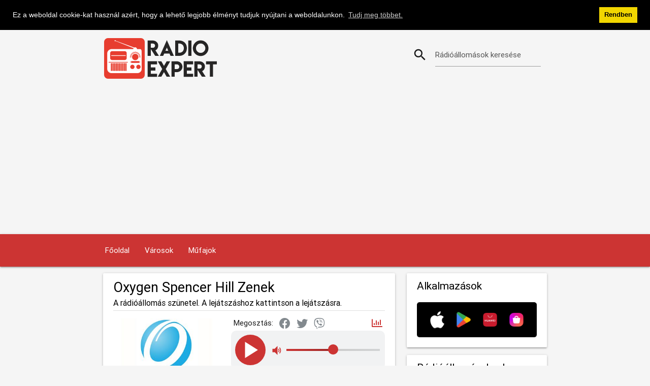

--- FILE ---
content_type: text/html; charset=UTF-8
request_url: https://www.radioexpert.net/oxygen-spencer-hill-zenek-online-radio-internet/
body_size: 4206
content:
<!DOCTYPE html><html lang="hu"><head><title>Oxygen Spencer Hill Zenek online élő adás (Internet) Radio online élő adás</title><meta charset="utf-8" /><link rel="preload" href="/csssite/fonts/roboto/Roboto-Regular.woff2" as="font" type="font/woff2" crossorigin="anonymous"><link rel="preload" href="/csssite/fonts/roboto/Roboto-Medium.woff2" as="font" type="font/woff2" crossorigin="anonymous"><link rel="preload" href="/csssite/fonts/roboto/Roboto-Light.woff2" as="font" type="font/woff2" crossorigin="anonymous"><link rel="preload" href="/csssite/fonts/material-design-icons/MaterialIcons-Regular-n.woff2" as="font" type="font/woff2" crossorigin="anonymous"><link rel="preload" href="/csssite/css/bundle-a13.min.css" as="style"><meta name="description" content="Oxygen Spencer Hill Zenek online élő adás (Internet) Hallgasd élőben Oxygen Spencer Hill Zenek a számítógépeden vagy a mobiltelefonodon. ✅" /><meta name="viewport" content="width=device-width, initial-scale=1" /><link href="https://www.radioexpert.net/oxygen-spencer-hill-zenek-online-radio-internet/" rel="alternate" hreflang="hu" /><link href="/csssite/css/bundle-a13.min.css" type="text/css" rel="stylesheet" media="screen,projection" /><link href="https://www.radioexpert.net/oxygen-spencer-hill-zenek-online-radio-internet/" rel="canonical" /><meta name="robots" content="index, follow" /><meta name="apple-itunes-app" content="app-id=1448463506" /><meta name="google-play-app" content="app-id=net.radioexpert.radio.fm.hungary" /><link href="/favicon.ico" rel="shortcut icon" /><link rel="apple-touch-icon" href="/apple-touch-icon.png" /><meta property="og:url" content="https://www.radioexpert.net/oxygen-spencer-hill-zenek-online-radio-internet/" /><meta property="og:type" content="website" /><meta property="og:title" content="Oxygen Spencer Hill Zenek online élő adás (Internet) Radio online élő adás" /><meta property="og:description" content="Oxygen Spencer Hill Zenek online élő adás (Internet) Hallgasd élőben Oxygen Spencer Hill Zenek a számítógépeden vagy a mobiltelefonodon. ✅" /><meta property="og:image" content="https://www.radioexpert.net/shareimg/hungary/2026-3/190.jpg" /><meta property="og:image:width" content="600" /><meta property="og:image:height" content="315" /><script async src="https://pagead2.googlesyndication.com/pagead/js/adsbygoogle.js?client=ca-pub-7987349358504639" crossorigin="anonymous"></script><script>if(localStorage.getItem('theme')==='theme-dark'){document.documentElement.className='theme-dark';}else{document.documentElement.className='theme-light';}</script></head><body><div class="container hide-on-med-and-down"><div id="headrow" class="row"><div class="col s12 m12 l8"><a href="https://www.radioexpert.net"><img width="300" height="101" alt="Radio Expert" src="/csssite/images/radio-expert-header-logo.png"></a></div><div class="col s12 m12 l4"><div id="rowpretraga" class="row valign-wrapper valign"><form class="col s12" id="formsearch" onsubmit="searchfunkcija(/radio-hungary-live-search/); return false;"><div class="input-field col s12"><i class="material-icons prefix">search</i> <input type="text" name="pretraga" id="pretraga"> <label id="lblpretraga" class="active" for="pretraga">Rádióállomások keresése</label></div></form></div></div></div></div><nav class="navigacija"><div class="nav-wrapper container"><a href="https://www.radioexpert.net" class="sidenav-trigger"><i class="material-icons">home</i></a> <a href="#" data-target="mobile-menu" class="sidenav-trigger"><i class="material-icons">menu</i></a><ul class="hide-on-med-and-down"><li><a title="Főoldal" href="https://www.radioexpert.net/radio-hungary-live/">Főoldal</a></li><li><a title="Rádióállomások város szerint" href="https://www.radioexpert.net/rádióállomások-város-szerint/">Városok</a></li><li><a title="Rádióállomások műfaj szerint" href="https://www.radioexpert.net/rádióállomások-műfaj-szerint/">Műfajok</a></li></ul></div></nav><ul class="sidenav" id="mobile-menu"><li><div class="col s12 m12 l8 logoMobile"><a href="https://www.radioexpert.net"><img width="200" alt="Radio Expert" src="/csssite/images/radio-expert-header-logo.png"></a></div></li><li><div class="col s12 m12 l4"><div id="rowpretraga" class="row valign-wrapper valign searchMobileMenu"><form class="col s12" id="formsearch1" onsubmit="searchfunkcija1(/radio-hungary-live-search/); return false;"><div class="input-field col s12"><i class="material-icons prefix">search</i> <input type="text" name="pretraga1" id="pretraga1"> <label id="lblpretraga1" class="active" for="pretraga1">Rádióállomások keresése</label></div></form></div></div></li><li><a title="Főoldal" href="https://www.radioexpert.net/radio-hungary-live/">Főoldal</a></li><li><a title="Rádióállomások város szerint" href="https://www.radioexpert.net/rádióállomások-város-szerint/">Városok</a></li><li><a title="Rádióállomások műfaj szerint" href="https://www.radioexpert.net/rádióállomások-műfaj-szerint/">Műfajok</a></li></ul><div class="container"><div class="row"><div class="col s12 m12 l8"><div id="player" class="card"><div class="card-content"><h1>Oxygen Spencer Hill Zenek </h1><div class="currentSong" id="currentSong">A rádióállomás szünetel. A lejátszáshoz kattintson a lejátszásra.</div><div class="divider"></div><div class="row"><div class="card-imagefull-pl col s12 m12 l5"><div class="logoxmargin"><img width="320" height="240" alt="Oxygen Spencer Hill Zenek - Internet" title="Oxygen Spencer Hill Zenek - Internet" src="/radio-logo/hungary/oxygen-spencer-hill-zenek-190-internet-hungary-320.jpg"/></div></div><div class="col s12 m12 l7"><div class="max320w"><div class="sharelinija"><span>Megosztás:</span><a id="shrFB" class="shrIcon" title="Facebook" rel="nofollow noopener" href="https://www.facebook.com/sharer/sharer.php" target="_blank"><i class="fab fa-facebook shareIcon"></i></a><a id="shrTW" class="shrIcon" title="Twitter" rel="nofollow noopener" href="https://twitter.com/intent/tweet" target="_blank"><i class="fab fa-twitter shareIcon"></i></a><a id="shrVI" class="shrIcon" title="Viber" rel="nofollow"><i class="fab fa-viber shareIcon"></i></a><a class="pushright shrIcon" title="A(z) Oxygen Spencer Hill Zenek hallgatási statisztikája az utóbbi 7 napban" alt="A(z) Oxygen Spencer Hill Zenek hallgatási statisztikája az utóbbi 7 napban" id="statsChart" href="#"><i class="far fa-chart-bar shareIconStats"></i></a></div><div id="newplayer" class="newplayer"><div class="plppbuttons"><img class="playPauseBtn" width="60" height="60" id="playerplaypauza" src="/csssite/images/play.svg" alt="Meghallgatás Oxygen Spencer Hill Zenek" title="Meghallgatás Oxygen Spencer Hill Zenek" /></div><div class="plvolume"><img id="imgplvolume" width="18" height="18" loading="lazy" alt="Jačina tona" src="/csssite/images/volume_on.svg"></div><div class="flexcol"><div id="vreme" class="pltime">&nbsp;</div><div class="plvolslider"><p class="range-field"><input id="volume" type="range" min="0" max="100"></p></div></div></div><div class="secondrow"><a class="tagzanr" href="https://www.radioexpert.net/radio-hungary-live-music/9/zene/">Zene</a><a class="tagzanr" href="https://www.radioexpert.net/radio-hungary-live-music/16/pop/">Pop</a><br><a class="taggrad" href="https://www.radioexpert.net/radio-hungary-live-city/42/internet/hungary/">Internet</a></div></div></div></div><div id="divstatschart"><div class="dividerplayer"></div><br><div class="row"><div id="slusalaca" class="col s12"><canvas id="statschart" width="400" height="200"></canvas><div class="center-align">Egyedi hallgatók teljes száma az utóbbi 7 napban: <strong>48</strong><br><div class="grey-text lighten-5 statsSum">Utolsó frissítés: 01:13h (CET)</div></div></div></div></div></div></div><div class="card"><div class="card-image"><a href="https://www.radioexpert.net/oxygen-music-online-radio-internet/"><img loading="lazy" width="100" height="75" alt="Oxygen Music - Internet" title="Oxygen Music - Internet" src="https://www.radioexpert.net/radio-logo/hungary/oxygen-music-79-internet-hungary-100.jpg"></a></div><div class="card-content"><a class="card-title cardx" href="https://www.radioexpert.net/oxygen-music-online-radio-internet/"><span><h2>Oxygen Music</h2></span></a><p class="reddark">Pop</p><p class="reddark">Internet</p></div></div><div class="card"><div class="card-image"><a href="https://www.radioexpert.net/oxygen-ozone-fm-online-radio-internet/"><img loading="lazy" width="100" height="75" alt="Oxygen Ozone FM - Internet" title="Oxygen Ozone FM - Internet" src="https://www.radioexpert.net/radio-logo/hungary/oxygen-ozone-fm-125-internet-hungary-100.jpg"></a></div><div class="card-content"><a class="card-title cardx" href="https://www.radioexpert.net/oxygen-ozone-fm-online-radio-internet/"><span><h2>Oxygen Ozone FM</h2></span></a><p class="reddark">Pop, Dance</p><p class="reddark">Internet</p></div></div><div class="card"><div class="card-image"><a href="https://www.radioexpert.net/oxygen-happy-online-radio-internet/"><img loading="lazy" width="100" height="75" alt="Oxygen Happy - Internet" title="Oxygen Happy - Internet" src="https://www.radioexpert.net/radio-logo/hungary/oxygen-happy-157-internet-hungary-100.jpg"></a></div><div class="card-content"><a class="card-title cardx" href="https://www.radioexpert.net/oxygen-happy-online-radio-internet/"><span><h2>Oxygen Happy</h2></span></a><p class="reddark">Pop, Chill-Out, Blues</p><p class="reddark">Internet</p></div></div><div class="card"><div class="card-image"><a href="https://www.radioexpert.net/oxygen-magyar-zene-online-radio-internet/"><img loading="lazy" width="100" height="75" alt="Oxygen Magyar Zene - Internet" title="Oxygen Magyar Zene - Internet" src="https://www.radioexpert.net/radio-logo/hungary/oxygen-magyar-zene-164-internet-hungary-100.jpg"></a></div><div class="card-content"><a class="card-title cardx" href="https://www.radioexpert.net/oxygen-magyar-zene-online-radio-internet/"><span><h2>Oxygen Magyar Zene</h2></span></a><p class="reddark">Zene, Chill-Out, Blues</p><p class="reddark">Internet</p></div></div><div class="card"><div class="card-image"><a href="https://www.radioexpert.net/oxygen-lounge-online-radio-internet/"><img loading="lazy" width="100" height="75" alt="Oxygen Lounge - Internet" title="Oxygen Lounge - Internet" src="https://www.radioexpert.net/radio-logo/hungary/oxygen-lounge-175-internet-hungary-100.jpg"></a></div><div class="card-content"><a class="card-title cardx" href="https://www.radioexpert.net/oxygen-lounge-online-radio-internet/"><span><h2>Oxygen Lounge</h2></span></a><p class="reddark">Pop, Dance</p><p class="reddark">Internet</p></div></div></div><div class="col s12 m12 l4"> <div class="card"><div class="card-content"><h3 class="rightcolhtag">Alkalmazások</h3><div class="card-imagefull"><a href="https://www.radioexpert.net/applications-hungary/"><img width="277" height="82" loading="lazy" alt="Alkalmazások" src="/csssite/images/all-stores.png"></a></div></div></div><div class="card"><div class="card-content"><h3 class="rightcolhtag">Rádióállomásoknak</h3><a href="https://www.radioexpert.net/add-radio-station-hungary/">Rádióállomás hozzáadása</a><br><a href="https://www.radioexpert.net/for-radio-stations-hungary/">Rádióállomásoknak</a><br><a href="https://www.radioexpert.net/contact-hungary/">Kapcsolat</a><br></div></div><div class="card"><div class="card-content"><h3 class="rightcolhtag">Radio Expert</h3><div class="rightCountriesLink"><a href="https://www.radioexpert.net/radio-uzivo-srbija/"><img class="smallFlag" width="35" height="22" loading="lazy" alt="Radio Stanice Srbije" title="Radio Stanice Srbije" src="/csssite/images/flags/fl-srbija-small.png"><span>Srbija</span></a></div><div class="rightCountriesLink"><a href="https://www.radioexpert.net/radio-bulgaria-live/"><img class="smallFlag" width="35" height="22" loading="lazy" alt="Радио България на живо" title="Радио България на живо" src="/csssite/images/flags/fl-bulgaria-small.png"><span>България</span></a></div><div class="rightCountriesLink"><a href="https://www.radioexpert.net/radio-romania-live/"><img class="smallFlag" width="35" height="22" loading="lazy" alt="Radio Online România" title="Radio Online România" src="/csssite/images/flags/fl-romania-small.png"><span>România</span></a></div><div class="rightCountriesLink"><a href="https://www.radioexpert.net/radio-en-direct-france/"><img class="smallFlag" width="35" height="22" loading="lazy" alt="Radio en direct France" title="Radio en direct France" src="/csssite/images/flags/fl-france-small.png"><span>France</span></a></div><div class="rightCountriesLink"><a href="https://www.radioexpert.net/radio-czech-live/"><img class="smallFlag" width="35" height="22" loading="lazy" alt="Rádio Online Česká" title="Rádio Online Česká" src="/csssite/images/flags/fl-czech-small.png"><span>Česká</span></a></div><div class="rightCountriesLink"><a href="https://www.radioexpert.net/radio-poland-live/"><img class="smallFlag" width="35" height="22" loading="lazy" alt="Polskie Radio Internetowe" title="Polskie Radio Internetowe" src="/csssite/images/flags/fl-poland-small.png"><span>Polska</span></a></div><div class="rightCountriesLink"><a href="https://www.radioexpert.net/radio-portugal-live/"><img class="smallFlag" width="35" height="22" loading="lazy" alt="Radio Online Portugal" title="Radio Online Portugal" src="/csssite/images/flags/fl-portugal-small.png"><span>Portugal</span></a></div><div class="rightCountriesLink"><a href="https://www.radioexpert.net/radio-hungary-live/"><img class="smallFlag" width="35" height="22" loading="lazy" alt="Rádióállomások Magyarország" title="Rádióállomások Magyarország" src="/csssite/images/flags/fl-hungary-small.png"><span>Magyarország</span></a></div><div><a href="https://www.radioexpert.net/radio-uzivo-bosna-i-hercegovina/"><img class="smallFlag" width="35" height="22" loading="lazy" alt="Radio Stanice Bosne i Hercegovine" title="Radio Stanice Bosne i Hercegovine" src="/csssite/images/flags/fl-bih-small.png"><span>Bosna i Hercegovina</span></a></div></div></div>   </div></div></div><footer class="page-footer"><div class="container"><div class="row"><div class="col l3 m6 s12"><p class="preFooter"><a class="white-text" href="https://www.radioexpert.net/hirfm-online-radio-budapest/">HirFM</a></p><p class="preFooter"><a class="white-text" href="https://www.radioexpert.net/kossuth-rádió-online-radio-kecskemét/">Kossuth Rádió</a></p><p class="preFooter"><a class="white-text" href="https://www.radioexpert.net/nóta-fm-online-radio-budapest/">Nóta FM</a></p><p class="preFooter"><a class="white-text" href="https://www.radioexpert.net/mix-radio-2-online-radio-budapest/">Mix Radio 2</a></p></div><div class="col l3 m6 s12"><p class="preFooter"><a class="white-text" href="https://www.radioexpert.net/mex-rádió-mulatós-online-radio-budapest/">Mex Rádió Mulatós</a></p><p class="preFooter"><a class="white-text" href="https://www.radioexpert.net/oxygen-magyar-zene-online-radio-internet/">Oxygen Magyar Zene</a></p><p class="preFooter"><a class="white-text" href="https://www.radioexpert.net/base-fm-online-radio-internet/">Base FM</a></p><p class="preFooter"><a class="white-text" href="https://www.radioexpert.net/rádió-7-online-radio-hódmezővásárhely/">Rádió 7</a></p></div><div class="col l3 m6 s12"><p class="preFooter"><a class="white-text" href="https://www.radioexpert.net/mmr-muravidéki-magyar-rádió-online-radio-internet/">MMR - Muravidéki Magyar Rádió</a></p><p class="preFooter"><a class="white-text" href="https://www.radioexpert.net/danubius-rádió-online-radio-internet/">Danubius Rádió</a></p><p class="preFooter"><a class="white-text" href="https://www.radioexpert.net/gong-rádió-online-radio-kecskemét/">Gong Rádió</a></p><p class="preFooter"><a class="white-text" href="https://www.radioexpert.net/mercy-rádió-kabaré-online-radio-budapest/">Mercy Rádió - Kabaré</a></p></div><div class="col l3 m6 s12"><p class="preFooter"><a class="white-text" href="https://www.radioexpert.net/best-fm-online-radio-debrecen/">Best FM</a></p><p class="preFooter"><a class="white-text" href="https://www.radioexpert.net/aktív-rádió-online-radio-szolnok/">Aktív Rádió</a></p><p class="preFooter"><a class="white-text" href="https://www.radioexpert.net/forrás-rádió-online-radio-tatabánya/">Forrás Rádió</a></p><p class="preFooter"><a class="white-text" href="https://www.radioexpert.net/cool-fm-rock-online-radio-budapest/">Cool FM - Rock</a></p></div></div></div><div class="container"><div class="row"><div class="col l12 s12"><p class="white-text"><strong>Magyarországi rádióállomások</strong></p><p class="grey-text text-lighten-4">Magyarország legnépszerűbb rádióállomásait hallgathatod a Radio Expert segítségével. Keress műfaj vagy város szerint az állomások listájában.</p></div></div></div><div class="footer-copyright"><div class="container"><div class="white-text center footertexts">© 2025 RadioExpert. All rights reserved. <a class="white-text footerLeftM" href="https://www.radioexpert.net/radio-hungary-live-privacy-policy/">Privacy policy</a><span class="footerLeftSlash">/</span> <a class="white-text footerLeftM" href="https://www.radioexpert.net/radio-hungary-live-terms-of-service/">Terms of Service</a><span class="footerLeftSlash">/</span> <a class="white-text footerLeftM" href="https://www.radioexpert.net/radio-hungary-live-dmca/">DMCA</a><span class="footerLeftSlash">/</span> <a class="white-text footerLeftM" href="https://www.radioexpert.net/contact-hungary/">Kapcsolat</a></div></div></div></footer><script src="/csssite/js/bundle-a22.min.js" defer></script><script async src="https://www.googletagmanager.com/gtag/js?id=G-GNQJG7YYYW"></script> <div id="replhld"></div><script id="redatas" type="application/json">{"a1":1,"a2":"[base64]","a3":"[base64]","a4":"[base64]","a5":"Oxygen Spencer Hill Zenek","a6":190,"b1":"11.01.2026,12.01.2026,13.01.2026,14.01.2026,15.01.2026,16.01.2026,17.01.2026","b2":"6,7,12,4,10,9,0"}</script><script type="application/ld+json">{"@context":"https://schema.org","@type":"BreadcrumbList","itemListElement":[{"@type":"ListItem","position":1,"item":{"@id":"https://www.radioexpert.net/","name":"RadioExpert"}},{"@type":"ListItem","position":2,"item":{"@id":"https://www.radioexpert.net/radio-hungary-live/","name":"Hungary"}},{"@type":"ListItem","position":3,"item":{"@id":"https://www.radioexpert.net/radio-hungary-live-city/42/internet/hungary/","name":"Internet"}}]}</script></body></html>

--- FILE ---
content_type: text/html; charset=utf-8
request_url: https://www.google.com/recaptcha/api2/aframe
body_size: 258
content:
<!DOCTYPE HTML><html><head><meta http-equiv="content-type" content="text/html; charset=UTF-8"></head><body><script nonce="SI_WTEbfbsRkMNdkpYfB-w">/** Anti-fraud and anti-abuse applications only. See google.com/recaptcha */ try{var clients={'sodar':'https://pagead2.googlesyndication.com/pagead/sodar?'};window.addEventListener("message",function(a){try{if(a.source===window.parent){var b=JSON.parse(a.data);var c=clients[b['id']];if(c){var d=document.createElement('img');d.src=c+b['params']+'&rc='+(localStorage.getItem("rc::a")?sessionStorage.getItem("rc::b"):"");window.document.body.appendChild(d);sessionStorage.setItem("rc::e",parseInt(sessionStorage.getItem("rc::e")||0)+1);localStorage.setItem("rc::h",'1768608830117');}}}catch(b){}});window.parent.postMessage("_grecaptcha_ready", "*");}catch(b){}</script></body></html>